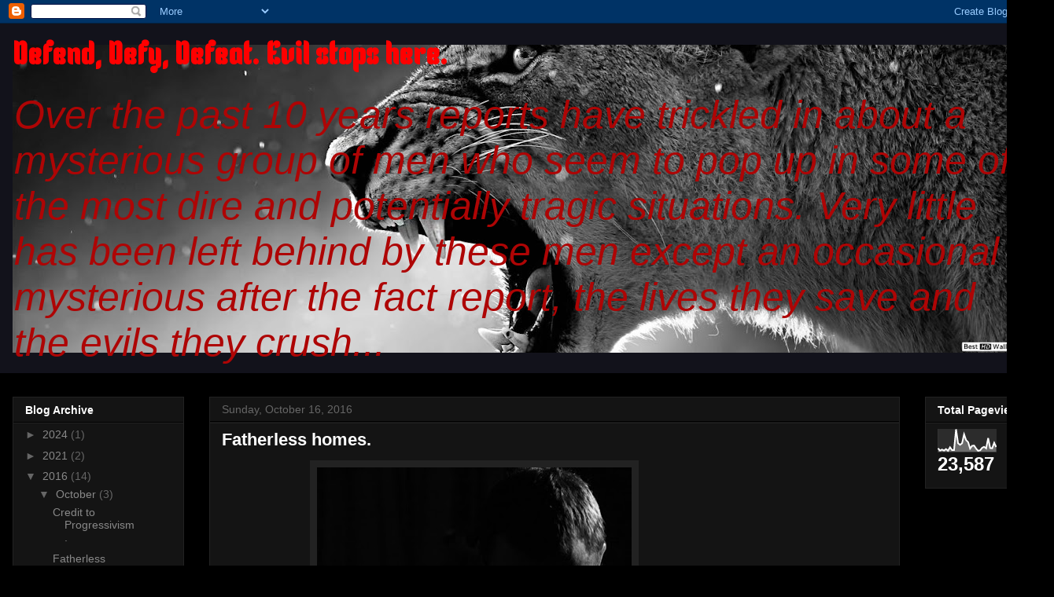

--- FILE ---
content_type: text/html; charset=UTF-8
request_url: https://evilstopshere.blogspot.com/b/stats?style=WHITE_TRANSPARENT&timeRange=ALL_TIME&token=APq4FmAKbeCihNfMQI0qBE8KzUUL1KqLCbMYQdYsvGextYhmMz2LSZI3g1Iiev-W831PewHHVbDEAFvPs63oHfWWoyuWKm86uA
body_size: -17
content:
{"total":23587,"sparklineOptions":{"backgroundColor":{"fillOpacity":0.1,"fill":"#ffffff"},"series":[{"areaOpacity":0.3,"color":"#fff"}]},"sparklineData":[[0,15],[1,6],[2,10],[3,6],[4,12],[5,5],[6,19],[7,8],[8,8],[9,91],[10,35],[11,29],[12,35],[13,71],[14,48],[15,40],[16,14],[17,25],[18,26],[19,14],[20,5],[21,7],[22,17],[23,21],[24,15],[25,56],[26,16],[27,15],[28,37],[29,20]],"nextTickMs":3600000}